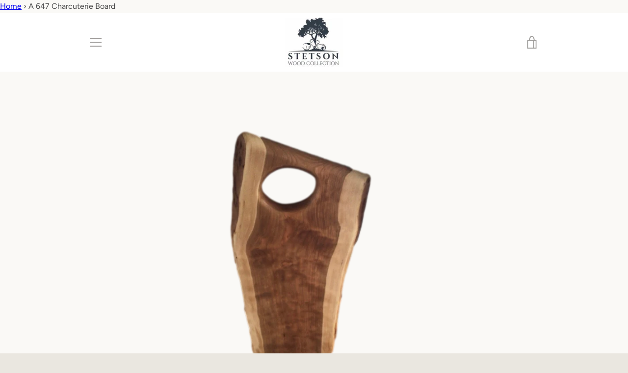

--- FILE ---
content_type: text/javascript
request_url: https://stetsonwoodcollection.com/cdn/shop/t/5/assets/custom.js?v=101612360477050417211537398600
body_size: -629
content:
//# sourceMappingURL=/cdn/shop/t/5/assets/custom.js.map?v=101612360477050417211537398600
